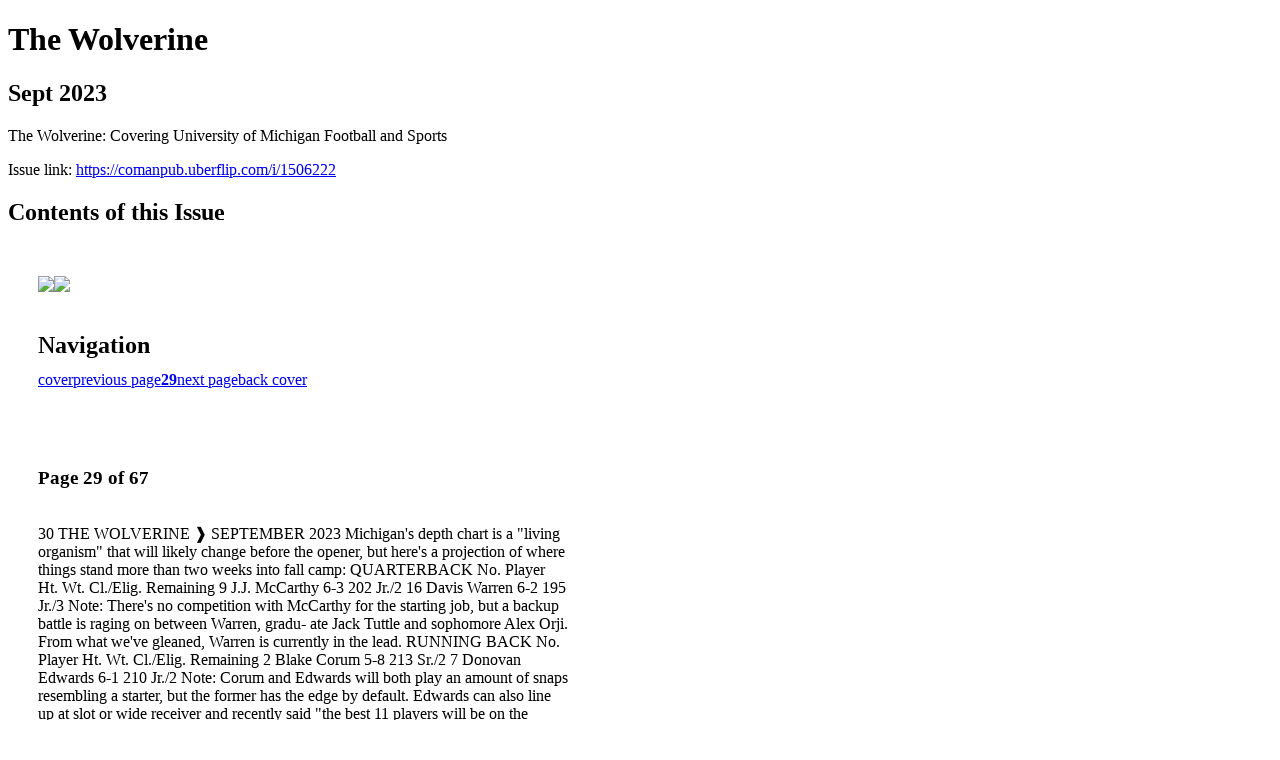

--- FILE ---
content_type: text/html; charset=UTF-8
request_url: https://comanpub.uberflip.com/i/1506222-sept-2023/29
body_size: 16600
content:
<!DOCTYPE html PUBLIC "-//W3C//DTD XHTML 1.0 Transitional//EN" "http://www.w3.org/TR/xhtml1/DTD/xhtml1-transitional.dtd">

<html xmlns="http://www.w3.org/1999/xhtml" xml:lang="en" lang="en" xmlns:og="http://ogp.me/ns#" xmlns:fb="https://www.facebook.com/2008/fbml">
    	<head>
        <link rel="apple-touch-icon" type="image/png" sizes="57x57" href="https://content.cdntwrk.com/favicons/dD0xMjMxMyZjbWQ9ZmF2aWNvbiZ2ZXJzaW9uPTE3NDA3NTI4NTMmZXh0PXBuZyZzaXplPTU3JnNpZz0zNmJiNjEwMzZmNTVhMDkzNzdhZmM1OTcwODMzNGJhZA%253D%253D/favicon.png"><link rel="apple-touch-icon" type="image/png" sizes="72x72" href="https://content.cdntwrk.com/favicons/dD0xMjMxMyZjbWQ9ZmF2aWNvbiZ2ZXJzaW9uPTE3NDA3NTI4NTMmZXh0PXBuZyZzaXplPTcyJnNpZz0xMDA4NThiODlkZWIyMWY1MGVmMWZiMTFkODBjNTA2Yw%253D%253D/favicon.png"><link rel="apple-touch-icon" type="image/png" sizes="114x114" href="https://content.cdntwrk.com/favicons/dD0xMjMxMyZjbWQ9ZmF2aWNvbiZ2ZXJzaW9uPTE3NDA3NTI4NTMmZXh0PXBuZyZzaXplPTExNCZzaWc9Y2I2NWM5MjlhNzMzNmQxMzJmNDUxOWM3N2RiMGQ3OWM%253D/favicon.png"><link rel="apple-touch-icon" type="image/png" sizes="144x144" href="https://content.cdntwrk.com/favicons/dD0xMjMxMyZjbWQ9ZmF2aWNvbiZ2ZXJzaW9uPTE3NDA3NTI4NTMmZXh0PXBuZyZzaXplPTE0NCZzaWc9OWFmNTAzMTMwMjM3ZTcyZDkyYzc5NzQyYzE3YzQ2NTM%253D/favicon.png"><link rel="apple-touch-icon" type="image/png" sizes="180x180" href="https://content.cdntwrk.com/favicons/dD0xMjMxMyZjbWQ9ZmF2aWNvbiZ2ZXJzaW9uPTE3NDA3NTI4NTMmZXh0PXBuZyZzaXplPTE4MCZzaWc9YjliYjhiMWZmMzNmZTAxNGMwYTBiZDNjMzkwMzgxODM%253D/favicon.png"><link rel="icon" type="image/png" sizes="16x16" href="https://content.cdntwrk.com/favicons/dD0xMjMxMyZjbWQ9ZmF2aWNvbiZ2ZXJzaW9uPTE3NDA3NTI4NTMmZXh0PXBuZyZzaXplPTE2JnNpZz1hYmU4MmY0MzcyMzQyNmRlOTM5ZTM5Y2VlZmZlYzkyMw%253D%253D/favicon.png"><link rel="icon" type="image/png" sizes="32x32" href="https://content.cdntwrk.com/favicons/dD0xMjMxMyZjbWQ9ZmF2aWNvbiZ2ZXJzaW9uPTE3NDA3NTI4NTMmZXh0PXBuZyZzaXplPTMyJnNpZz1hMDBjMjJiMTA1MWFhZTQyN2Y0Mzc2NGE5ZjM0YWNjMw%253D%253D/favicon.png"><link rel="icon" type="image/png" sizes="96x96" href="https://content.cdntwrk.com/favicons/dD0xMjMxMyZjbWQ9ZmF2aWNvbiZ2ZXJzaW9uPTE3NDA3NTI4NTMmZXh0PXBuZyZzaXplPTk2JnNpZz00M2M2NTc2ZTRmNDZkOTMxOTU1Y2EyOGJiZmVlMTY3MQ%253D%253D/favicon.png"><link rel="icon" type="image/png" sizes="128x128" href="https://content.cdntwrk.com/favicons/dD0xMjMxMyZjbWQ9ZmF2aWNvbiZ2ZXJzaW9uPTE3NDA3NTI4NTMmZXh0PXBuZyZzaXplPTEyOCZzaWc9NTNhNWVmOTg1YTExNGRkOGM3NDJhODYyMzQ3MGJmZGE%253D/favicon.png"><link rel="icon" type="image/png" sizes="195x195" href="https://content.cdntwrk.com/favicons/dD0xMjMxMyZjbWQ9ZmF2aWNvbiZ2ZXJzaW9uPTE3NDA3NTI4NTMmZXh0PXBuZyZzaXplPTE5NSZzaWc9ODY0NGUzMzI1YTkwM2QzZjY2YTBiOWRhYzIzMGMzZDQ%253D/favicon.png"><meta name="msapplication-TileImage" content="https://content.cdntwrk.com/favicons/dD0xMjMxMyZjbWQ9ZmF2aWNvbiZ2ZXJzaW9uPTE3NDA3NTI4NTMmZXh0PXBuZyZzaXplPTE0NCZzaWc9OWFmNTAzMTMwMjM3ZTcyZDkyYzc5NzQyYzE3YzQ2NTM%253D/favicon.png"><!--[if IE]><link rel="shortcut icon" type="image/x-icon" href="https://content.cdntwrk.com/favicons/dD0xMjMxMyZjbWQ9ZmF2aWNvbiZ2ZXJzaW9uPTE3NDA3NTI4NTMmZXh0PWljbyZzaWc9MzRiMGNlYTVhZjQzYTRhNmUzNGU3ZjRjMWY0YzZjNWU%253D/favicon.ico"><![endif]-->		<meta charset="utf-8">
				<meta name="description" content="The Wolverine: Covering University of Michigan Football and Sports" />
		<meta name="keywords" content="Michigan Football, University of Michigan Sports, U-M Football, Wolverines, Jim Harbaugh, The Wolverine, Sheronne Moore, Will Johnson" />
		
		
		<title>The Wolverine - Sept 2023</title>
		
		<meta itemprop="image" content="https://content.cdntwrk.com/files/aT0xNTA2MjIyJnA9Mjkmdj0xJmNtZD12JnNpZz1hNWM4NDQ0YzVmZTdlYzg4NGJlOTNkOTU4NmMyOTQ4MA%253D%253D/-w-450-80.jpg"><meta property="og:image" content="https://content.cdntwrk.com/files/aT0xNTA2MjIyJnA9Mjkmdj0xJmNtZD12JnNpZz1hNWM4NDQ0YzVmZTdlYzg4NGJlOTNkOTU4NmMyOTQ4MA%253D%253D/-w-450-80.jpg"/><meta itemprop="image" content="https://content.cdntwrk.com/files/aT0xNTA2MjIyJnA9MzAmdj0xJmNtZD12JnNpZz0yMzdhYWUzNjkzZjQ1ZjM1MzNjZTg1ZDUwMzlmMDVmYg%253D%253D/-w-450-80.jpg"><meta property="og:image" content="https://content.cdntwrk.com/files/aT0xNTA2MjIyJnA9MzAmdj0xJmNtZD12JnNpZz0yMzdhYWUzNjkzZjQ1ZjM1MzNjZTg1ZDUwMzlmMDVmYg%253D%253D/-w-450-80.jpg"/>	</head>

	<body>
	    <h1>The Wolverine</h1>
<h2>Sept 2023</h2>

<p>The Wolverine: Covering University of Michigan Football and Sports</p>
<p>Issue link: <a href="https://comanpub.uberflip.com/i/1506222">https://comanpub.uberflip.com/i/1506222</a></p>

<h2>Contents of this Issue</h2>
<div style='float:left;clear:none;margin:30px;width:960px;'><div class='issue-img-wrapper'><img id='issue-img-1' src='https://content.cdntwrk.com/files/aT0xNTA2MjIyJnA9Mjkmdj0xJmNtZD12JnNpZz1hNWM4NDQ0YzVmZTdlYzg4NGJlOTNkOTU4NmMyOTQ4MA%253D%253D/-w-450-80.jpg'/><img id='issue-img-2' src='https://content.cdntwrk.com/files/aT0xNTA2MjIyJnA9MzAmdj0xJmNtZD12JnNpZz0yMzdhYWUzNjkzZjQ1ZjM1MzNjZTg1ZDUwMzlmMDVmYg%253D%253D/-w-450-80.jpg'/></div><h2 style="clear:both;padding-top:20px;margin-bottom:12px;text-align:left">Navigation</h2><div class='btn-group' id='navigation'><a class="btn" title="The Wolverine - Sept 2023 page 0 " href="https://comanpub.uberflip.com/i/1506222">cover</a><a rel="prev" class="btn" title="The Wolverine - Sept 2023 page 28" href="https://comanpub.uberflip.com/i/1506222/28">previous page</a><a class='btn active' href='#'><strong>29</strong></a><a rel="next" class="btn" title="The Wolverine - Sept 2023 page 30" href="https://comanpub.uberflip.com/i/1506222/30">next page</a><a class="btn" title="The Wolverine - Sept 2023 page 67" href="https://comanpub.uberflip.com/i/1506222/67">back cover</a></div></div><div style='float:left;clear:none;text-align:left;margin:30px;width:550px'><h3> Page 29 of 67</h3><p><div style="max-height:300px;overflow-x:hidden;margin-bottom:30px;padding-right:20px;"><p>30 THE WOLVERINE
❱
SEPTEMBER 2023

Michigan's depth chart is a "living organism" that will likely
change before the opener, but here's a projection of where
things stand more than two weeks into fall camp:
QUARTERBACK
No. Player Ht. Wt. Cl./Elig. Remaining
9 J.J. McCarthy 6-3 202 Jr./2
16 Davis Warren 6-2 195 Jr./3
Note: There's no competition with McCarthy for the starting
job, but a backup battle is raging on between Warren, gradu-
ate Jack Tuttle and sophomore Alex Orji. From what we've
gleaned, Warren is currently in the lead.
RUNNING BACK
No. Player Ht. Wt. Cl./Elig. Remaining
2 Blake Corum 5-8 213 Sr./2
7 Donovan Edwards 6-1 210 Jr./2
Note: Corum and Edwards will both play an amount of snaps
resembling a starter, but the former has the edge by default.
Edwards can also line up at slot or wide receiver and recently
said "the best 11 players will be on the field."
WIDE RECEIVER
No. Player Ht. Wt. Cl./Elig. Remaining
6 Cornelius Johnson 6-3 208 Gr./1
0 Darrius Clemons 6-3 212 So./3
Note: Junior Cristian Dixon is also one to watch as a depth
chart riser. Head coach Jim Harbaugh revealed midway
through camp that Clemons had missed some time with "a
few nagging things" but returned to practice Aug. 14. Johnson
is all but locked in as the starter at the "X" position.
WIDE RECEIVER
No. Player Ht. Wt. Cl./Elig. Remaining
14 Roman Wilson 6-0 192 Sr./2
81 Peyton O'Leary 6-3 200 Jr./3
Note: Freshman Fredrick Moore, who impressed in the spring
game, is also taking reps here and could play early. Wilson is
versatile, with the ability to play both on the outside and in
the slot. O'Leary also had a strong spring and is looking to
break out.
SLOT RECEIVER
No. Player Ht. Wt. Cl./Elig. Remaining
8 Tyler Morris 5-11 185 So./3
5 Karmello English 5-11 190 Fr./4
Note: Morris appears to have a lead as the starting slot re-
ceiver, and there are a host of players behind him, including
English, freshman Semaj Morgan and senior Eamonn Den-
nis. Others, like the freshman Moore, could also slide into
the slot.

TIGHT END
No. Player Ht. Wt. Cl./Elig. Remaining
18 Colston Loveland 6-5 245 So./3
89 A.J. Barner 6-6 251 Sr./2
Note: The way we see it is that Loveland and Barner are es-
sentially co-starters and will be on the field together much of
the time. Senior Matthew Hibner, sophomore Marlin Klein and
junior Max Bredeson will also have roles.
LEFT TACKLE
No. Player Ht. Wt. Cl./Elig. Remaining
52 Karsen Barnhart 6-5 316 Gr./2
73 LaDarius Henderson 6-4 315 Gr./1
Note: Harbaugh said, through the first half of fall camp, Barn-
hart had been the most impressive tackle. However, the battle
isn't over — not even close — with the head coach saying
one will likely start the first game and the other the second
contest.
LEFT GUARD
No. Player Ht. Wt. Cl./Elig. Remaining
77 Trevor Keegan 6-6 320 Gr./2
58 Giovanni El-Hadi 6-5 318 Jr./3
Note: Keegan is clearly the starter, but El-Hadi is more than
capable and opened three contests last season.
CENTER
No. Player Ht. Wt. Cl./Elig. Remaining
60 Drake Nugent 6-2 301 Gr./2
51 Greg Crippen 6-4 309 Jr./3
Note: Nugent has an edge, but Harbaugh said the battle with
Crippen could go into the season, like at the tackle spots.
RIGHT GUARD
No. Player Ht. Wt. Cl./Elig. Remaining
65 Zak Zinter 6-6 322 Sr./2
75 Andrew Gentry 6-7 327 So./4
Note: Zinter is cemented as the first man up at right guard,
with Gentry appearing to be next in line now. Gentry is "so
good," Harbaugh said, that either tackle or guard spot is an
option for him to play.
RIGHT TACKLE
No. Player Ht. Wt. Cl./Elig. Remaining
53 Trente Jones 6-4 325 Gr./2
78 Myles Hinton 6-6 340 Sr./2
Note: The competition at right tackle could also push into the
early portion of the schedule. Given his experience with the
U-M system, we've pegged Jones as having the advantage,
but Hinton is pushing hard.
— Clayton Sayfie

The Wolverine's 2023 Projected Depth Chart — Offense

W A N T W E E K L Y D E P T H C H A R T S ?
Subscribers: send your email to Staff@TheWolverine.com</p></div><h2>Articles in this issue</h2><div style="max-height:200px;overflow-x:hidden;margin-bottom:30px;padding-right:20px;"><ul class='nav'>		<li><a href="https://comanpub.uberflip.com/i/1506222/0" title="Read article: Cover">Cover</a></li>
			<li><a href="https://comanpub.uberflip.com/i/1506222/2" title="Read article: UM_Sept2023_003">UM_Sept2023_003</a></li>
			<li><a href="https://comanpub.uberflip.com/i/1506222/3" title="Read article: UM_Sept2023_004">UM_Sept2023_004</a></li>
			<li><a href="https://comanpub.uberflip.com/i/1506222/4" title="Read article: UM_Sept2023_005">UM_Sept2023_005</a></li>
			<li><a href="https://comanpub.uberflip.com/i/1506222/5" title="Read article: UM_Sept2023_006">UM_Sept2023_006</a></li>
			<li><a href="https://comanpub.uberflip.com/i/1506222/6" title="Read article: UM_Sept2023_007">UM_Sept2023_007</a></li>
			<li><a href="https://comanpub.uberflip.com/i/1506222/7" title="Read article: UM_Sept2023_008">UM_Sept2023_008</a></li>
			<li><a href="https://comanpub.uberflip.com/i/1506222/8" title="Read article: UM_Sept2023_009">UM_Sept2023_009</a></li>
			<li><a href="https://comanpub.uberflip.com/i/1506222/9" title="Read article: UM_Sept2023_010">UM_Sept2023_010</a></li>
			<li><a href="https://comanpub.uberflip.com/i/1506222/17" title="Read article: UM_Sept2023_018">UM_Sept2023_018</a></li>
			<li><a href="https://comanpub.uberflip.com/i/1506222/19" title="Read article: UM_Sept2023_020">UM_Sept2023_020</a></li>
			<li><a href="https://comanpub.uberflip.com/i/1506222/21" title="Read article: UM_Sept2023_022">UM_Sept2023_022</a></li>
			<li><a href="https://comanpub.uberflip.com/i/1506222/23" title="Read article: UM_Sept2023_024">UM_Sept2023_024</a></li>
			<li><a href="https://comanpub.uberflip.com/i/1506222/25" title="Read article: UM_Sept2023_026">UM_Sept2023_026</a></li>
			<li><a href="https://comanpub.uberflip.com/i/1506222/27" title="Read article: UM_Sept2023_028">UM_Sept2023_028</a></li>
			<li><a href="https://comanpub.uberflip.com/i/1506222/29" title="Read article: UM_Sept2023_030">UM_Sept2023_030</a></li>
			<li><a href="https://comanpub.uberflip.com/i/1506222/30" title="Read article: UM_Sept2023_031">UM_Sept2023_031</a></li>
			<li><a href="https://comanpub.uberflip.com/i/1506222/31" title="Read article: UM_Sept2023_032">UM_Sept2023_032</a></li>
			<li><a href="https://comanpub.uberflip.com/i/1506222/32" title="Read article: UM_Sept2023_033">UM_Sept2023_033</a></li>
			<li><a href="https://comanpub.uberflip.com/i/1506222/35" title="Read article: UM_Sept2023_036">UM_Sept2023_036</a></li>
			<li><a href="https://comanpub.uberflip.com/i/1506222/36" title="Read article: UM_Sept2023_037">UM_Sept2023_037</a></li>
			<li><a href="https://comanpub.uberflip.com/i/1506222/37" title="Read article: UM_Sept2023_038">UM_Sept2023_038</a></li>
			<li><a href="https://comanpub.uberflip.com/i/1506222/38" title="Read article: UM_Sept2023_039">UM_Sept2023_039</a></li>
			<li><a href="https://comanpub.uberflip.com/i/1506222/39" title="Read article: UM_Sept2023_040">UM_Sept2023_040</a></li>
			<li><a href="https://comanpub.uberflip.com/i/1506222/40" title="Read article: UM_Sept2023_041">UM_Sept2023_041</a></li>
			<li><a href="https://comanpub.uberflip.com/i/1506222/41" title="Read article: UM_Sept2023_042">UM_Sept2023_042</a></li>
			<li><a href="https://comanpub.uberflip.com/i/1506222/42" title="Read article: UM_Sept2023_043">UM_Sept2023_043</a></li>
			<li><a href="https://comanpub.uberflip.com/i/1506222/43" title="Read article: UM_Sept2023_044">UM_Sept2023_044</a></li>
			<li><a href="https://comanpub.uberflip.com/i/1506222/44" title="Read article: UM_Sept2023_045">UM_Sept2023_045</a></li>
			<li><a href="https://comanpub.uberflip.com/i/1506222/45" title="Read article: UM_Sept2023_046">UM_Sept2023_046</a></li>
			<li><a href="https://comanpub.uberflip.com/i/1506222/46" title="Read article: UM_Sept2023_047">UM_Sept2023_047</a></li>
			<li><a href="https://comanpub.uberflip.com/i/1506222/47" title="Read article: UM_Sept2023_048">UM_Sept2023_048</a></li>
			<li><a href="https://comanpub.uberflip.com/i/1506222/48" title="Read article: UM_Sept2023_049">UM_Sept2023_049</a></li>
			<li><a href="https://comanpub.uberflip.com/i/1506222/49" title="Read article: UM_Sept2023_050">UM_Sept2023_050</a></li>
			<li><a href="https://comanpub.uberflip.com/i/1506222/50" title="Read article: UM_Sept2023_051">UM_Sept2023_051</a></li>
			<li><a href="https://comanpub.uberflip.com/i/1506222/51" title="Read article: UM_Sept2023_052">UM_Sept2023_052</a></li>
			<li><a href="https://comanpub.uberflip.com/i/1506222/52" title="Read article: UM_Sept2023_053">UM_Sept2023_053</a></li>
			<li><a href="https://comanpub.uberflip.com/i/1506222/53" title="Read article: UM_Sept2023_054">UM_Sept2023_054</a></li>
			<li><a href="https://comanpub.uberflip.com/i/1506222/54" title="Read article: UM_Sept2023_055">UM_Sept2023_055</a></li>
			<li><a href="https://comanpub.uberflip.com/i/1506222/55" title="Read article: UM_Sept2023_056">UM_Sept2023_056</a></li>
			<li><a href="https://comanpub.uberflip.com/i/1506222/56" title="Read article: UM_Sept2023_057">UM_Sept2023_057</a></li>
			<li><a href="https://comanpub.uberflip.com/i/1506222/57" title="Read article: UM_Sept2023_058">UM_Sept2023_058</a></li>
			<li><a href="https://comanpub.uberflip.com/i/1506222/58" title="Read article: UM_Sept2023_059">UM_Sept2023_059</a></li>
			<li><a href="https://comanpub.uberflip.com/i/1506222/59" title="Read article: UM_Sept2023_060">UM_Sept2023_060</a></li>
			<li><a href="https://comanpub.uberflip.com/i/1506222/60" title="Read article: UM_Sept2023_061">UM_Sept2023_061</a></li>
			<li><a href="https://comanpub.uberflip.com/i/1506222/61" title="Read article: UM_Sept2023_062">UM_Sept2023_062</a></li>
			<li><a href="https://comanpub.uberflip.com/i/1506222/62" title="Read article: UM_Sept2023_063">UM_Sept2023_063</a></li>
			<li><a href="https://comanpub.uberflip.com/i/1506222/63" title="Read article: UM_Sept2023_064">UM_Sept2023_064</a></li>
			<li><a href="https://comanpub.uberflip.com/i/1506222/64" title="Read article: UM_Sept2023_065">UM_Sept2023_065</a></li>
			<li><a href="https://comanpub.uberflip.com/i/1506222/65" title="Read article: UM_Sept2023_066">UM_Sept2023_066</a></li>
			<li><a href="https://comanpub.uberflip.com/i/1506222/66" title="Read article: UM_Sept2023_067">UM_Sept2023_067</a></li>
			<li><a href="https://comanpub.uberflip.com/i/1506222/67" title="Read article: UM_Sept2023_068">UM_Sept2023_068</a></li>
	</ul></div><h2>Links on this page</h2><ul><li><a href='mailto:Staff@TheWolverine.com' title=''>mailto:Staff@TheWolverine.com</a></ul><h2>Archives of this issue</h2><a href='https://comanpub.uberflip.com/read/archives/i/12313/1506222'>view archives of The Wolverine - Sept 2023</a></div><div class='clr'></div>	</body>
</html>
